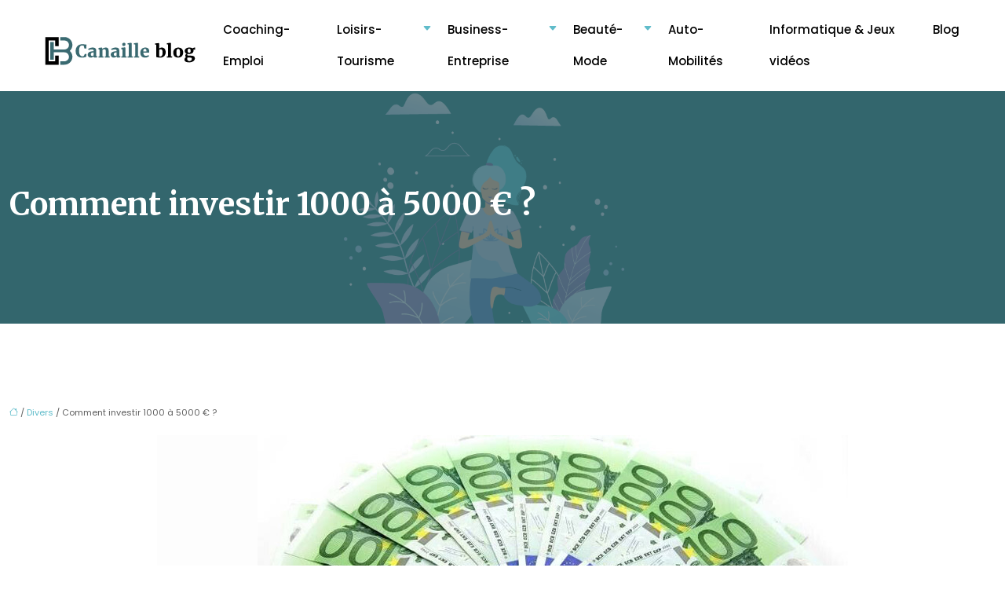

--- FILE ---
content_type: text/html; charset=UTF-8
request_url: https://www.canailleblog.fr/comment-investir-1000-a-5000-eur/
body_size: 12326
content:
<!DOCTYPE html>
<html lang="fr-FR">
<head>
<meta charset="UTF-8" />
<meta name="viewport" content="width=device-width">
<link rel="shortcut icon" href="/wp-content/uploads/2021/06/CB.png" /><script type="application/ld+json">
{
  "@context": "https://schema.org",
  "@type": "Article",
  "mainEntityOfPage": {
    "@type": "WebPage",
    "@id": "https://www.canailleblog.fr/comment-investir-1000-a-5000-eur/"
  },
  "headline": "Investir 1000 € à 5 000 € pour des gains rapides",
  "description": "Avec 1000 € à 5 000 € à investir, vous pouvez les placer dans des opportunités qui vous assurent un gain dans l’immédiat plutôt qu’à long terme.",
  "image": {
    "@type": "ImageObject",
    "url":"https://www.canailleblog.fr/wp-content/uploads/2021/10/investir-1000-euros.jpg",
    "width":880,
    "height": 300 
  },  "author": {
    "@type": "Person",
    "name": "admin",
    "url": "https://www.canailleblog.fr/author/canailleblog"
  },
  "publisher": {
    "@type": "Organization",
    "name": "canailleblog",
    "logo": {
      "@type": "ImageObject",
      "url": "https://www.canailleblog.fr/wp-content/uploads/2021/06/Canaille-blog-2.svg"
    }
  },
  "datePublished": "2021-10-13T12:00:34+00:00",
  "dateModified": "2021-10-13T12:00:34+00:00"
}
</script>
<meta name='robots' content='max-image-preview:large' />
	<style>img:is([sizes="auto" i], [sizes^="auto," i]) { contain-intrinsic-size: 3000px 1500px }</style>
	<title>Investir 1000 € à 5 000 € pour des gains rapides</title><meta name="description" content="Avec 1000 € à 5 000 € à investir, vous pouvez les placer dans des opportunités qui vous assurent un gain dans l’immédiat plutôt qu’à long terme."><link rel='stylesheet' id='wp-block-library-css' href='https://www.canailleblog.fr/wp-includes/css/dist/block-library/style.min.css?ver=9193c262654a4651792063b601265e6f' type='text/css' media='all' />
<style id='global-styles-inline-css' type='text/css'>
:root{--wp--preset--aspect-ratio--square: 1;--wp--preset--aspect-ratio--4-3: 4/3;--wp--preset--aspect-ratio--3-4: 3/4;--wp--preset--aspect-ratio--3-2: 3/2;--wp--preset--aspect-ratio--2-3: 2/3;--wp--preset--aspect-ratio--16-9: 16/9;--wp--preset--aspect-ratio--9-16: 9/16;--wp--preset--color--black: #000000;--wp--preset--color--cyan-bluish-gray: #abb8c3;--wp--preset--color--white: #ffffff;--wp--preset--color--pale-pink: #f78da7;--wp--preset--color--vivid-red: #cf2e2e;--wp--preset--color--luminous-vivid-orange: #ff6900;--wp--preset--color--luminous-vivid-amber: #fcb900;--wp--preset--color--light-green-cyan: #7bdcb5;--wp--preset--color--vivid-green-cyan: #00d084;--wp--preset--color--pale-cyan-blue: #8ed1fc;--wp--preset--color--vivid-cyan-blue: #0693e3;--wp--preset--color--vivid-purple: #9b51e0;--wp--preset--color--base: #f9f9f9;--wp--preset--color--base-2: #ffffff;--wp--preset--color--contrast: #111111;--wp--preset--color--contrast-2: #636363;--wp--preset--color--contrast-3: #A4A4A4;--wp--preset--color--accent: #cfcabe;--wp--preset--color--accent-2: #c2a990;--wp--preset--color--accent-3: #d8613c;--wp--preset--color--accent-4: #b1c5a4;--wp--preset--color--accent-5: #b5bdbc;--wp--preset--gradient--vivid-cyan-blue-to-vivid-purple: linear-gradient(135deg,rgba(6,147,227,1) 0%,rgb(155,81,224) 100%);--wp--preset--gradient--light-green-cyan-to-vivid-green-cyan: linear-gradient(135deg,rgb(122,220,180) 0%,rgb(0,208,130) 100%);--wp--preset--gradient--luminous-vivid-amber-to-luminous-vivid-orange: linear-gradient(135deg,rgba(252,185,0,1) 0%,rgba(255,105,0,1) 100%);--wp--preset--gradient--luminous-vivid-orange-to-vivid-red: linear-gradient(135deg,rgba(255,105,0,1) 0%,rgb(207,46,46) 100%);--wp--preset--gradient--very-light-gray-to-cyan-bluish-gray: linear-gradient(135deg,rgb(238,238,238) 0%,rgb(169,184,195) 100%);--wp--preset--gradient--cool-to-warm-spectrum: linear-gradient(135deg,rgb(74,234,220) 0%,rgb(151,120,209) 20%,rgb(207,42,186) 40%,rgb(238,44,130) 60%,rgb(251,105,98) 80%,rgb(254,248,76) 100%);--wp--preset--gradient--blush-light-purple: linear-gradient(135deg,rgb(255,206,236) 0%,rgb(152,150,240) 100%);--wp--preset--gradient--blush-bordeaux: linear-gradient(135deg,rgb(254,205,165) 0%,rgb(254,45,45) 50%,rgb(107,0,62) 100%);--wp--preset--gradient--luminous-dusk: linear-gradient(135deg,rgb(255,203,112) 0%,rgb(199,81,192) 50%,rgb(65,88,208) 100%);--wp--preset--gradient--pale-ocean: linear-gradient(135deg,rgb(255,245,203) 0%,rgb(182,227,212) 50%,rgb(51,167,181) 100%);--wp--preset--gradient--electric-grass: linear-gradient(135deg,rgb(202,248,128) 0%,rgb(113,206,126) 100%);--wp--preset--gradient--midnight: linear-gradient(135deg,rgb(2,3,129) 0%,rgb(40,116,252) 100%);--wp--preset--gradient--gradient-1: linear-gradient(to bottom, #cfcabe 0%, #F9F9F9 100%);--wp--preset--gradient--gradient-2: linear-gradient(to bottom, #C2A990 0%, #F9F9F9 100%);--wp--preset--gradient--gradient-3: linear-gradient(to bottom, #D8613C 0%, #F9F9F9 100%);--wp--preset--gradient--gradient-4: linear-gradient(to bottom, #B1C5A4 0%, #F9F9F9 100%);--wp--preset--gradient--gradient-5: linear-gradient(to bottom, #B5BDBC 0%, #F9F9F9 100%);--wp--preset--gradient--gradient-6: linear-gradient(to bottom, #A4A4A4 0%, #F9F9F9 100%);--wp--preset--gradient--gradient-7: linear-gradient(to bottom, #cfcabe 50%, #F9F9F9 50%);--wp--preset--gradient--gradient-8: linear-gradient(to bottom, #C2A990 50%, #F9F9F9 50%);--wp--preset--gradient--gradient-9: linear-gradient(to bottom, #D8613C 50%, #F9F9F9 50%);--wp--preset--gradient--gradient-10: linear-gradient(to bottom, #B1C5A4 50%, #F9F9F9 50%);--wp--preset--gradient--gradient-11: linear-gradient(to bottom, #B5BDBC 50%, #F9F9F9 50%);--wp--preset--gradient--gradient-12: linear-gradient(to bottom, #A4A4A4 50%, #F9F9F9 50%);--wp--preset--font-size--small: 13px;--wp--preset--font-size--medium: 20px;--wp--preset--font-size--large: 36px;--wp--preset--font-size--x-large: 42px;--wp--preset--spacing--20: min(1.5rem, 2vw);--wp--preset--spacing--30: min(2.5rem, 3vw);--wp--preset--spacing--40: min(4rem, 5vw);--wp--preset--spacing--50: min(6.5rem, 8vw);--wp--preset--spacing--60: min(10.5rem, 13vw);--wp--preset--spacing--70: 3.38rem;--wp--preset--spacing--80: 5.06rem;--wp--preset--spacing--10: 1rem;--wp--preset--shadow--natural: 6px 6px 9px rgba(0, 0, 0, 0.2);--wp--preset--shadow--deep: 12px 12px 50px rgba(0, 0, 0, 0.4);--wp--preset--shadow--sharp: 6px 6px 0px rgba(0, 0, 0, 0.2);--wp--preset--shadow--outlined: 6px 6px 0px -3px rgba(255, 255, 255, 1), 6px 6px rgba(0, 0, 0, 1);--wp--preset--shadow--crisp: 6px 6px 0px rgba(0, 0, 0, 1);}:root { --wp--style--global--content-size: 1320px;--wp--style--global--wide-size: 1920px; }:where(body) { margin: 0; }.wp-site-blocks { padding-top: var(--wp--style--root--padding-top); padding-bottom: var(--wp--style--root--padding-bottom); }.has-global-padding { padding-right: var(--wp--style--root--padding-right); padding-left: var(--wp--style--root--padding-left); }.has-global-padding > .alignfull { margin-right: calc(var(--wp--style--root--padding-right) * -1); margin-left: calc(var(--wp--style--root--padding-left) * -1); }.has-global-padding :where(:not(.alignfull.is-layout-flow) > .has-global-padding:not(.wp-block-block, .alignfull)) { padding-right: 0; padding-left: 0; }.has-global-padding :where(:not(.alignfull.is-layout-flow) > .has-global-padding:not(.wp-block-block, .alignfull)) > .alignfull { margin-left: 0; margin-right: 0; }.wp-site-blocks > .alignleft { float: left; margin-right: 2em; }.wp-site-blocks > .alignright { float: right; margin-left: 2em; }.wp-site-blocks > .aligncenter { justify-content: center; margin-left: auto; margin-right: auto; }:where(.wp-site-blocks) > * { margin-block-start: 1.2rem; margin-block-end: 0; }:where(.wp-site-blocks) > :first-child { margin-block-start: 0; }:where(.wp-site-blocks) > :last-child { margin-block-end: 0; }:root { --wp--style--block-gap: 1.2rem; }:root :where(.is-layout-flow) > :first-child{margin-block-start: 0;}:root :where(.is-layout-flow) > :last-child{margin-block-end: 0;}:root :where(.is-layout-flow) > *{margin-block-start: 1.2rem;margin-block-end: 0;}:root :where(.is-layout-constrained) > :first-child{margin-block-start: 0;}:root :where(.is-layout-constrained) > :last-child{margin-block-end: 0;}:root :where(.is-layout-constrained) > *{margin-block-start: 1.2rem;margin-block-end: 0;}:root :where(.is-layout-flex){gap: 1.2rem;}:root :where(.is-layout-grid){gap: 1.2rem;}.is-layout-flow > .alignleft{float: left;margin-inline-start: 0;margin-inline-end: 2em;}.is-layout-flow > .alignright{float: right;margin-inline-start: 2em;margin-inline-end: 0;}.is-layout-flow > .aligncenter{margin-left: auto !important;margin-right: auto !important;}.is-layout-constrained > .alignleft{float: left;margin-inline-start: 0;margin-inline-end: 2em;}.is-layout-constrained > .alignright{float: right;margin-inline-start: 2em;margin-inline-end: 0;}.is-layout-constrained > .aligncenter{margin-left: auto !important;margin-right: auto !important;}.is-layout-constrained > :where(:not(.alignleft):not(.alignright):not(.alignfull)){max-width: var(--wp--style--global--content-size);margin-left: auto !important;margin-right: auto !important;}.is-layout-constrained > .alignwide{max-width: var(--wp--style--global--wide-size);}body .is-layout-flex{display: flex;}.is-layout-flex{flex-wrap: wrap;align-items: center;}.is-layout-flex > :is(*, div){margin: 0;}body .is-layout-grid{display: grid;}.is-layout-grid > :is(*, div){margin: 0;}body{--wp--style--root--padding-top: 0px;--wp--style--root--padding-right: var(--wp--preset--spacing--50);--wp--style--root--padding-bottom: 0px;--wp--style--root--padding-left: var(--wp--preset--spacing--50);}a:where(:not(.wp-element-button)){text-decoration: underline;}:root :where(a:where(:not(.wp-element-button)):hover){text-decoration: none;}:root :where(.wp-element-button, .wp-block-button__link){background-color: var(--wp--preset--color--contrast);border-radius: .33rem;border-color: var(--wp--preset--color--contrast);border-width: 0;color: var(--wp--preset--color--base);font-family: inherit;font-size: var(--wp--preset--font-size--small);font-style: normal;font-weight: 500;line-height: inherit;padding-top: 0.6rem;padding-right: 1rem;padding-bottom: 0.6rem;padding-left: 1rem;text-decoration: none;}:root :where(.wp-element-button:hover, .wp-block-button__link:hover){background-color: var(--wp--preset--color--contrast-2);border-color: var(--wp--preset--color--contrast-2);color: var(--wp--preset--color--base);}:root :where(.wp-element-button:focus, .wp-block-button__link:focus){background-color: var(--wp--preset--color--contrast-2);border-color: var(--wp--preset--color--contrast-2);color: var(--wp--preset--color--base);outline-color: var(--wp--preset--color--contrast);outline-offset: 2px;outline-style: dotted;outline-width: 1px;}:root :where(.wp-element-button:active, .wp-block-button__link:active){background-color: var(--wp--preset--color--contrast);color: var(--wp--preset--color--base);}:root :where(.wp-element-caption, .wp-block-audio figcaption, .wp-block-embed figcaption, .wp-block-gallery figcaption, .wp-block-image figcaption, .wp-block-table figcaption, .wp-block-video figcaption){color: var(--wp--preset--color--contrast-2);font-family: var(--wp--preset--font-family--body);font-size: 0.8rem;}.has-black-color{color: var(--wp--preset--color--black) !important;}.has-cyan-bluish-gray-color{color: var(--wp--preset--color--cyan-bluish-gray) !important;}.has-white-color{color: var(--wp--preset--color--white) !important;}.has-pale-pink-color{color: var(--wp--preset--color--pale-pink) !important;}.has-vivid-red-color{color: var(--wp--preset--color--vivid-red) !important;}.has-luminous-vivid-orange-color{color: var(--wp--preset--color--luminous-vivid-orange) !important;}.has-luminous-vivid-amber-color{color: var(--wp--preset--color--luminous-vivid-amber) !important;}.has-light-green-cyan-color{color: var(--wp--preset--color--light-green-cyan) !important;}.has-vivid-green-cyan-color{color: var(--wp--preset--color--vivid-green-cyan) !important;}.has-pale-cyan-blue-color{color: var(--wp--preset--color--pale-cyan-blue) !important;}.has-vivid-cyan-blue-color{color: var(--wp--preset--color--vivid-cyan-blue) !important;}.has-vivid-purple-color{color: var(--wp--preset--color--vivid-purple) !important;}.has-base-color{color: var(--wp--preset--color--base) !important;}.has-base-2-color{color: var(--wp--preset--color--base-2) !important;}.has-contrast-color{color: var(--wp--preset--color--contrast) !important;}.has-contrast-2-color{color: var(--wp--preset--color--contrast-2) !important;}.has-contrast-3-color{color: var(--wp--preset--color--contrast-3) !important;}.has-accent-color{color: var(--wp--preset--color--accent) !important;}.has-accent-2-color{color: var(--wp--preset--color--accent-2) !important;}.has-accent-3-color{color: var(--wp--preset--color--accent-3) !important;}.has-accent-4-color{color: var(--wp--preset--color--accent-4) !important;}.has-accent-5-color{color: var(--wp--preset--color--accent-5) !important;}.has-black-background-color{background-color: var(--wp--preset--color--black) !important;}.has-cyan-bluish-gray-background-color{background-color: var(--wp--preset--color--cyan-bluish-gray) !important;}.has-white-background-color{background-color: var(--wp--preset--color--white) !important;}.has-pale-pink-background-color{background-color: var(--wp--preset--color--pale-pink) !important;}.has-vivid-red-background-color{background-color: var(--wp--preset--color--vivid-red) !important;}.has-luminous-vivid-orange-background-color{background-color: var(--wp--preset--color--luminous-vivid-orange) !important;}.has-luminous-vivid-amber-background-color{background-color: var(--wp--preset--color--luminous-vivid-amber) !important;}.has-light-green-cyan-background-color{background-color: var(--wp--preset--color--light-green-cyan) !important;}.has-vivid-green-cyan-background-color{background-color: var(--wp--preset--color--vivid-green-cyan) !important;}.has-pale-cyan-blue-background-color{background-color: var(--wp--preset--color--pale-cyan-blue) !important;}.has-vivid-cyan-blue-background-color{background-color: var(--wp--preset--color--vivid-cyan-blue) !important;}.has-vivid-purple-background-color{background-color: var(--wp--preset--color--vivid-purple) !important;}.has-base-background-color{background-color: var(--wp--preset--color--base) !important;}.has-base-2-background-color{background-color: var(--wp--preset--color--base-2) !important;}.has-contrast-background-color{background-color: var(--wp--preset--color--contrast) !important;}.has-contrast-2-background-color{background-color: var(--wp--preset--color--contrast-2) !important;}.has-contrast-3-background-color{background-color: var(--wp--preset--color--contrast-3) !important;}.has-accent-background-color{background-color: var(--wp--preset--color--accent) !important;}.has-accent-2-background-color{background-color: var(--wp--preset--color--accent-2) !important;}.has-accent-3-background-color{background-color: var(--wp--preset--color--accent-3) !important;}.has-accent-4-background-color{background-color: var(--wp--preset--color--accent-4) !important;}.has-accent-5-background-color{background-color: var(--wp--preset--color--accent-5) !important;}.has-black-border-color{border-color: var(--wp--preset--color--black) !important;}.has-cyan-bluish-gray-border-color{border-color: var(--wp--preset--color--cyan-bluish-gray) !important;}.has-white-border-color{border-color: var(--wp--preset--color--white) !important;}.has-pale-pink-border-color{border-color: var(--wp--preset--color--pale-pink) !important;}.has-vivid-red-border-color{border-color: var(--wp--preset--color--vivid-red) !important;}.has-luminous-vivid-orange-border-color{border-color: var(--wp--preset--color--luminous-vivid-orange) !important;}.has-luminous-vivid-amber-border-color{border-color: var(--wp--preset--color--luminous-vivid-amber) !important;}.has-light-green-cyan-border-color{border-color: var(--wp--preset--color--light-green-cyan) !important;}.has-vivid-green-cyan-border-color{border-color: var(--wp--preset--color--vivid-green-cyan) !important;}.has-pale-cyan-blue-border-color{border-color: var(--wp--preset--color--pale-cyan-blue) !important;}.has-vivid-cyan-blue-border-color{border-color: var(--wp--preset--color--vivid-cyan-blue) !important;}.has-vivid-purple-border-color{border-color: var(--wp--preset--color--vivid-purple) !important;}.has-base-border-color{border-color: var(--wp--preset--color--base) !important;}.has-base-2-border-color{border-color: var(--wp--preset--color--base-2) !important;}.has-contrast-border-color{border-color: var(--wp--preset--color--contrast) !important;}.has-contrast-2-border-color{border-color: var(--wp--preset--color--contrast-2) !important;}.has-contrast-3-border-color{border-color: var(--wp--preset--color--contrast-3) !important;}.has-accent-border-color{border-color: var(--wp--preset--color--accent) !important;}.has-accent-2-border-color{border-color: var(--wp--preset--color--accent-2) !important;}.has-accent-3-border-color{border-color: var(--wp--preset--color--accent-3) !important;}.has-accent-4-border-color{border-color: var(--wp--preset--color--accent-4) !important;}.has-accent-5-border-color{border-color: var(--wp--preset--color--accent-5) !important;}.has-vivid-cyan-blue-to-vivid-purple-gradient-background{background: var(--wp--preset--gradient--vivid-cyan-blue-to-vivid-purple) !important;}.has-light-green-cyan-to-vivid-green-cyan-gradient-background{background: var(--wp--preset--gradient--light-green-cyan-to-vivid-green-cyan) !important;}.has-luminous-vivid-amber-to-luminous-vivid-orange-gradient-background{background: var(--wp--preset--gradient--luminous-vivid-amber-to-luminous-vivid-orange) !important;}.has-luminous-vivid-orange-to-vivid-red-gradient-background{background: var(--wp--preset--gradient--luminous-vivid-orange-to-vivid-red) !important;}.has-very-light-gray-to-cyan-bluish-gray-gradient-background{background: var(--wp--preset--gradient--very-light-gray-to-cyan-bluish-gray) !important;}.has-cool-to-warm-spectrum-gradient-background{background: var(--wp--preset--gradient--cool-to-warm-spectrum) !important;}.has-blush-light-purple-gradient-background{background: var(--wp--preset--gradient--blush-light-purple) !important;}.has-blush-bordeaux-gradient-background{background: var(--wp--preset--gradient--blush-bordeaux) !important;}.has-luminous-dusk-gradient-background{background: var(--wp--preset--gradient--luminous-dusk) !important;}.has-pale-ocean-gradient-background{background: var(--wp--preset--gradient--pale-ocean) !important;}.has-electric-grass-gradient-background{background: var(--wp--preset--gradient--electric-grass) !important;}.has-midnight-gradient-background{background: var(--wp--preset--gradient--midnight) !important;}.has-gradient-1-gradient-background{background: var(--wp--preset--gradient--gradient-1) !important;}.has-gradient-2-gradient-background{background: var(--wp--preset--gradient--gradient-2) !important;}.has-gradient-3-gradient-background{background: var(--wp--preset--gradient--gradient-3) !important;}.has-gradient-4-gradient-background{background: var(--wp--preset--gradient--gradient-4) !important;}.has-gradient-5-gradient-background{background: var(--wp--preset--gradient--gradient-5) !important;}.has-gradient-6-gradient-background{background: var(--wp--preset--gradient--gradient-6) !important;}.has-gradient-7-gradient-background{background: var(--wp--preset--gradient--gradient-7) !important;}.has-gradient-8-gradient-background{background: var(--wp--preset--gradient--gradient-8) !important;}.has-gradient-9-gradient-background{background: var(--wp--preset--gradient--gradient-9) !important;}.has-gradient-10-gradient-background{background: var(--wp--preset--gradient--gradient-10) !important;}.has-gradient-11-gradient-background{background: var(--wp--preset--gradient--gradient-11) !important;}.has-gradient-12-gradient-background{background: var(--wp--preset--gradient--gradient-12) !important;}.has-small-font-size{font-size: var(--wp--preset--font-size--small) !important;}.has-medium-font-size{font-size: var(--wp--preset--font-size--medium) !important;}.has-large-font-size{font-size: var(--wp--preset--font-size--large) !important;}.has-x-large-font-size{font-size: var(--wp--preset--font-size--x-large) !important;}
:root :where(.wp-block-pullquote){border-radius: var(--wp--preset--spacing--20);font-family: var(--wp--preset--font-family--heading);font-size: var(--wp--preset--font-size--x-large);font-style: italic;font-weight: 400;letter-spacing: 0em;line-height: 1.5;padding-top: var(--wp--preset--spacing--40);padding-bottom: var(--wp--preset--spacing--40);}
:root :where(.wp-block-pullquote cite){font-family: var(--wp--preset--font-family--body);font-size: var(--wp--preset--font-size--medium);font-style: normal;}
:root :where(.wp-block-avatar img){border-radius: 90px;}
:root :where(.wp-block-buttons-is-layout-flow) > :first-child{margin-block-start: 0;}:root :where(.wp-block-buttons-is-layout-flow) > :last-child{margin-block-end: 0;}:root :where(.wp-block-buttons-is-layout-flow) > *{margin-block-start: 0.7rem;margin-block-end: 0;}:root :where(.wp-block-buttons-is-layout-constrained) > :first-child{margin-block-start: 0;}:root :where(.wp-block-buttons-is-layout-constrained) > :last-child{margin-block-end: 0;}:root :where(.wp-block-buttons-is-layout-constrained) > *{margin-block-start: 0.7rem;margin-block-end: 0;}:root :where(.wp-block-buttons-is-layout-flex){gap: 0.7rem;}:root :where(.wp-block-buttons-is-layout-grid){gap: 0.7rem;}
:root :where(.wp-block-calendar table, .wp-block-calendar th){color: var(--wp--preset--color--contrast);}:root :where(.wp-block-calendar.wp-block-calendar table:where(:not(.has-text-color)) th){background-color:var(--wp--preset--color--contrast-2);color:var(--wp--preset--color--base);border-color:var(--wp--preset--color--contrast-2)}:root :where(.wp-block-calendar table:where(:not(.has-text-color)) td){border-color:var(--wp--preset--color--contrast-2)}
:root :where(.wp-block-categories){padding-right: 0px;padding-left: 0px;}:root :where(.wp-block-categories){list-style-type:none;}:root :where(.wp-block-categories li){margin-bottom: 0.5rem;}
:root :where(.wp-block-code){background-color: var(--wp--preset--color--base-2);border-radius: var(--wp--preset--spacing--20);border-color: var(--wp--preset--color--contrast);color: var(--wp--preset--color--contrast-2);font-size: var(--wp--preset--font-size--medium);font-style: normal;font-weight: 400;line-height: 1.6;padding-top: calc(var(--wp--preset--spacing--30) + 0.75rem);padding-right: calc(var(--wp--preset--spacing--30) + 0.75rem);padding-bottom: calc(var(--wp--preset--spacing--30) + 0.75rem);padding-left: calc(var(--wp--preset--spacing--30) + 0.75rem);}
:root :where(.wp-block-comment-author-name){color: var(--wp--preset--color--contrast);font-size: var(--wp--preset--font-size--small);font-style: normal;font-weight: 600;}
:root :where(.wp-block-comment-author-name a:where(:not(.wp-element-button))){text-decoration: none;}
:root :where(.wp-block-comment-author-name a:where(:not(.wp-element-button)):hover){text-decoration: none;}
:root :where(.wp-block-comment-content){font-size: var(--wp--preset--font-size--small);margin-top: var(--wp--preset--spacing--20);margin-bottom: var(--wp--preset--spacing--20);}
:root :where(.wp-block-comment-date){color: var(--wp--preset--color--contrast-2);font-size: var(--wp--preset--font-size--small);margin-top: 0px;margin-bottom: 0px;}
:root :where(.wp-block-comment-date a:where(:not(.wp-element-button))){color: var(--wp--preset--color--contrast-2);text-decoration: none;}
:root :where(.wp-block-comment-date a:where(:not(.wp-element-button)):hover){text-decoration: none;}
:root :where(.wp-block-comment-edit-link){font-size: var(--wp--preset--font-size--small);}
:root :where(.wp-block-comment-edit-link a:where(:not(.wp-element-button))){color: var(--wp--preset--color--contrast-2);text-decoration: none;}
:root :where(.wp-block-comment-edit-link a:where(:not(.wp-element-button)):hover){text-decoration: none;}
:root :where(.wp-block-comment-reply-link){font-size: var(--wp--preset--font-size--small);}
:root :where(.wp-block-comment-reply-link a:where(:not(.wp-element-button))){color: var(--wp--preset--color--contrast-2);text-decoration: none;}
:root :where(.wp-block-comment-reply-link a:where(:not(.wp-element-button)):hover){text-decoration: none;}
:root :where(.wp-block-post-comments-form textarea, .wp-block-post-comments-form input){border-radius:.33rem}
:root :where(.wp-block-comments-pagination){font-size: var(--wp--preset--font-size--small);}
:root :where(.wp-block-comments-pagination-next){font-size: var(--wp--preset--font-size--small);}
:root :where(.wp-block-comments-pagination-numbers){font-size: var(--wp--preset--font-size--small);}
:root :where(.wp-block-comments-pagination-previous){font-size: var(--wp--preset--font-size--small);}
:root :where(.wp-block-footnotes){font-size: var(--wp--preset--font-size--small);}
:root :where(.wp-block-gallery){margin-bottom: var(--wp--preset--spacing--50);}
:root :where(.wp-block-list){padding-left: var(--wp--preset--spacing--10);}
:root :where(.wp-block-loginout input){border-radius:.33rem;padding:calc(0.667em + 2px);border:1px solid #949494;}
:root :where(.wp-block-navigation){font-weight: 500;}
:root :where(.wp-block-navigation a:where(:not(.wp-element-button))){text-decoration: none;}
:root :where(.wp-block-navigation a:where(:not(.wp-element-button)):hover){text-decoration: none;}
:root :where(.wp-block-post-author){font-size: var(--wp--preset--font-size--small);}
:root :where(.wp-block-post-author-name){font-size: var(--wp--preset--font-size--small);}
:root :where(.wp-block-post-author-name a:where(:not(.wp-element-button))){text-decoration: none;}
:root :where(.wp-block-post-author-name a:where(:not(.wp-element-button)):hover){text-decoration: none;}
:root :where(.wp-block-post-date){color: var(--wp--preset--color--contrast-2);font-size: var(--wp--preset--font-size--small);}
:root :where(.wp-block-post-date a:where(:not(.wp-element-button))){color: var(--wp--preset--color--contrast-2);text-decoration: none;}
:root :where(.wp-block-post-date a:where(:not(.wp-element-button)):hover){text-decoration: none;}
:root :where(.wp-block-post-excerpt){line-height: 1.6;}
:root :where(.wp-block-post-featured-image img, .wp-block-post-featured-image .block-editor-media-placeholder, .wp-block-post-featured-image .wp-block-post-featured-image__overlay){border-radius: var(--wp--preset--spacing--20);}
:root :where(.wp-block-post-terms){font-size: var(--wp--preset--font-size--small);}:root :where(.wp-block-post-terms .wp-block-post-terms__prefix){color: var(--wp--preset--color--contrast-2);}
:root :where(.wp-block-post-terms a:where(:not(.wp-element-button))){text-decoration: none;}
:root :where(.wp-block-post-terms a:where(:not(.wp-element-button)):hover){text-decoration: none;}
:root :where(.wp-block-post-title a:where(:not(.wp-element-button))){text-decoration: none;}
:root :where(.wp-block-post-title a:where(:not(.wp-element-button)):hover){text-decoration: none;}
:root :where(.wp-block-query-title span){font-style: italic;}
:root :where(.wp-block-query-no-results){padding-top: var(--wp--preset--spacing--30);}
:root :where(.wp-block-quote){background-color: var(--wp--preset--color--base-2);border-radius: var(--wp--preset--spacing--20);font-family: var(--wp--preset--font-family--heading);font-size: var(--wp--preset--font-size--large);font-style: italic;line-height: 1.3;padding-top: calc(var(--wp--preset--spacing--30) + 0.75rem);padding-right: calc(var(--wp--preset--spacing--30) + 0.75rem);padding-bottom: calc(var(--wp--preset--spacing--30) + 0.75rem);padding-left: calc(var(--wp--preset--spacing--30) + 0.75rem);}:root :where(.wp-block-quote :where(p)){margin-block-start:0;margin-block-end:calc(var(--wp--preset--spacing--10) + 0.5rem);}:root :where(.wp-block-quote :where(:last-child)){margin-block-end:0;}:root :where(.wp-block-quote.has-text-align-right.is-style-plain, .rtl .is-style-plain.wp-block-quote:not(.has-text-align-center):not(.has-text-align-left)){border-width: 0 2px 0 0;padding-left:calc(var(--wp--preset--spacing--20) + 0.5rem);padding-right:calc(var(--wp--preset--spacing--20) + 0.5rem);}:root :where(.wp-block-quote.has-text-align-left.is-style-plain, body:not(.rtl) .is-style-plain.wp-block-quote:not(.has-text-align-center):not(.has-text-align-right)){border-width: 0 0 0 2px;padding-left:calc(var(--wp--preset--spacing--20) + 0.5rem);padding-right:calc(var(--wp--preset--spacing--20) + 0.5rem)}
:root :where(.wp-block-quote cite){font-family: var(--wp--preset--font-family--body);font-size: var(--wp--preset--font-size--small);font-style: normal;}
:root :where(.wp-block-search .wp-block-search__label, .wp-block-search .wp-block-search__input, .wp-block-search .wp-block-search__button){font-size: var(--wp--preset--font-size--small);}:root :where(.wp-block-search .wp-block-search__input){border-radius:.33rem}
:root :where(.wp-block-search .wp-element-button,.wp-block-search  .wp-block-button__link){border-radius: .33rem;}
:root :where(.wp-block-separator){border-color: currentColor;border-width: 0 0 1px 0;border-style: solid;color: var(--wp--preset--color--contrast);}:root :where(.wp-block-separator){}:root :where(.wp-block-separator:not(.is-style-wide):not(.is-style-dots):not(.alignwide):not(.alignfull)){width: var(--wp--preset--spacing--60)}
:root :where(.wp-block-site-tagline){color: var(--wp--preset--color--contrast-2);font-size: var(--wp--preset--font-size--small);}
:root :where(.wp-block-site-title){font-family: var(--wp--preset--font-family--body);font-size: 1.2rem;font-style: normal;font-weight: 600;}
:root :where(.wp-block-site-title a:where(:not(.wp-element-button))){text-decoration: none;}
:root :where(.wp-block-site-title a:where(:not(.wp-element-button)):hover){text-decoration: none;}
</style>
<link rel='stylesheet' id='default-css' href='https://www.canailleblog.fr/wp-content/themes/factory-templates-4/style.css?ver=9193c262654a4651792063b601265e6f' type='text/css' media='all' />
<link rel='stylesheet' id='bootstrap5-css' href='https://www.canailleblog.fr/wp-content/themes/factory-templates-4/css/bootstrap.min.css?ver=9193c262654a4651792063b601265e6f' type='text/css' media='all' />
<link rel='stylesheet' id='bootstrap-icon-css' href='https://www.canailleblog.fr/wp-content/themes/factory-templates-4/css/bootstrap-icons.css?ver=9193c262654a4651792063b601265e6f' type='text/css' media='all' />
<link rel='stylesheet' id='global-css' href='https://www.canailleblog.fr/wp-content/themes/factory-templates-4/css/global.css?ver=9193c262654a4651792063b601265e6f' type='text/css' media='all' />
<link rel='stylesheet' id='custom-post-css' href='https://www.canailleblog.fr/wp-content/themes/factory-templates-4/css/custom-post.css?ver=9193c262654a4651792063b601265e6f' type='text/css' media='all' />
<script type="text/javascript" src="https://code.jquery.com/jquery-3.2.1.min.js?ver=9193c262654a4651792063b601265e6f" id="jquery3.2.1-js"></script>
<script type="text/javascript" src="https://www.canailleblog.fr/wp-content/themes/factory-templates-4/js/fn.js?ver=9193c262654a4651792063b601265e6f" id="default_script-js"></script>
<link rel="https://api.w.org/" href="https://www.canailleblog.fr/wp-json/" /><link rel="alternate" title="JSON" type="application/json" href="https://www.canailleblog.fr/wp-json/wp/v2/posts/1673" /><link rel="EditURI" type="application/rsd+xml" title="RSD" href="https://www.canailleblog.fr/xmlrpc.php?rsd" />
<link rel="canonical" href="https://www.canailleblog.fr/comment-investir-1000-a-5000-eur/" />
<link rel='shortlink' href='https://www.canailleblog.fr/?p=1673' />
<link rel="alternate" title="oEmbed (JSON)" type="application/json+oembed" href="https://www.canailleblog.fr/wp-json/oembed/1.0/embed?url=https%3A%2F%2Fwww.canailleblog.fr%2Fcomment-investir-1000-a-5000-eur%2F" />
<link rel="alternate" title="oEmbed (XML)" type="text/xml+oembed" href="https://www.canailleblog.fr/wp-json/oembed/1.0/embed?url=https%3A%2F%2Fwww.canailleblog.fr%2Fcomment-investir-1000-a-5000-eur%2F&#038;format=xml" />
 
<meta name="google-site-verification" content="LHOCnCuP3zL4_gHIERaDoO3epYYygNNZUrYTOhwOd84" />
<!-- Global site tag (gtag.js) - Google Analytics -->
<script async src="https://www.googletagmanager.com/gtag/js?id=UA-77544028-18"></script>
<script>
  window.dataLayer = window.dataLayer || [];
  function gtag(){dataLayer.push(arguments);}
  gtag('js', new Date());

  gtag('config', 'UA-77544028-18');
</script>

<link href="https://fonts.googleapis.com/css2?family=Merriweather:wght@300;400;700;900&display=swap" rel="stylesheet">
<link href="https://fonts.googleapis.com/css2?family=Poppins:wght@300;400;500;600;700;800;900&display=swap" rel="stylesheet"> 
<style type="text/css">
.default_color_background,.menu-bars{background-color : #60bcca }.default_color_text,a,h1 span,h2 span,h3 span,h4 span,h5 span,h6 span{color :#60bcca }.navigation li a,.navigation li.disabled,.navigation li.active a,.owl-dots .owl-dot.active span,.owl-dots .owl-dot:hover span{background-color: #60bcca;}
.block-spc{border-color:#60bcca}
.page-content a{color : #60bcca }.page-content a:hover{color : #396a71 }.col-menu,.main-navigation{background-color:#fff;}.main-navigation nav li{padding:0 10px;}.main-navigation.scrolled{background-color:#fff;}.main-navigation  .logo-sticky{height: 40px;}nav li a{font-size:15px;}nav li a{line-height:40px;}nav li a{color:#000!important;}nav li:hover > a,.current-menu-item > a{color:#396a71!important;}.archive h1{color:#fff!important;}.category .subheader,.single .subheader{padding:120px 0 }.archive h1{text-align:left!important;} .archive h1{font-size:40px}  .archive h2{font-size:25px} .archive h2 a{color:#1c1c1c!important;}.archive .readmore{background-color:#396a71;}.archive .readmore{color:#fff;}.archive .readmore:hover{background-color:#60bcca;}.archive .readmore:hover{color:#fff;}.archive .readmore{padding:8px 20px;}.archive .readmore{border-width: 0px}.single h1{color:#ffffff!important;}.single .the-post h2{color:#000!important;}.single .the-post h3{color:#000!important;}.single .the-post h4{color:#000!important;}.single .the-post h5{color:#000!important;}.single .the-post h6{color:#000!important;} .single .post-content a{color:#60bcca} .single .post-content a:hover{color:#396a71}.single h1{text-align:left!important;}.single h1{font-size: 40px}.single h2{font-size: 25px}.single h3{font-size: 21px}.single h4{font-size: 18px}.single h5{font-size: 16px}.single h6{font-size: 15px}footer{background-position:top } #back_to_top{background-color:#396a71;}#back_to_top i, #back_to_top svg{color:#fff;} footer{padding:100px 0 0} #back_to_top {padding:6px 12px;}</style>
<style>:root {
    --color-primary: #60bcca;
    --color-primary-light: #7cf4ff;
    --color-primary-dark: #43838d;
    --color-primary-hover: #56a9b5;
    --color-primary-muted: #99ffff;
            --color-background: #fff;
    --color-text: #000000;
} </style>
<style id="custom-st" type="text/css">
body{font-family:"Poppins",sans-serif;font-size:15px;font-weight:400;color:#5e5e5e;line-height:26px;}h1,h2,h3,h4,h5,h6 {font-family:Merriweather,serif;font-weight:700}.navbar-toggler{border:none}nav li a{font-style:normal;font-weight:500;}.sub-menu li a{line-height:30px;}.main-navigation .menu-item-has-children::after{top:15px;right:0;color:#60bcca;}.bordureP{border-radius:7px;font-weight:500;display:inline-block;}.effetimg{margin-top:-30px!important;position:relative;z-index:1;}.ColBG{border-radius:7px;border:1px solid rgba(0,0,0,.1);}.espL{position:relative;padding-left:50px;}.espL:before{position:absolute;left:0;top:12px;content:'';width:30px;height:2px;background:#396a71;}.list-items{list-style-type:none;margin:0;padding:0;}.fa-check-circle{color:#396a71;font-size:24px;margin-right:10px;}.list-items li{padding-bottom:15px;}.bi-check-circle-fill::before{color:#396a71;font-size:20px;margin-right:10px;}.bloc2{background-image:url(/wp-content/uploads/2021/02/bg_elem_h01.jpg);background-position:center center;background-size:cover;}.blocVert{box-shadow:0px 20px 40px 0px rgb(57 106 113 / 24%);}.effetimg:hover,.blocVert:hover{animation:spinning 2s infinite;transition:all .4s cubic-bezier(.03,.098,.52,.99);}@keyframes spinning{0% {transform:perspective(300px) rotateX(-3deg) rotateY(3deg) scale3d(1,1,1);}30% {transform:perspective(300px) rotateX(-3deg) rotateY(-3deg) scale3d(1,1,1);}60% {transform:perspective(300px) rotateX(3deg) rotateY(3deg) scale3d(1,1,1);}100% {transform:perspective(300px) rotateX(3deg) rotateY(-3deg) scale3d(1,1,1);}}.spp::before{width:47px;height:90px;background-repeat:no-repeat;content:"";position:absolute;top:50%;-webkit-transform:translateY(-50%);transform:translateY(-50%);background-image:url(/wp-content/uploads/2021/02/victory_el_01.png);right:96%;}.spp::after{width:47px;height:90px;background-repeat:no-repeat;content:"";position:absolute;top:50%;-webkit-transform:translateY(-50%);transform:translateY(-50%);background-image:url(/wp-content/uploads/2021/02/victory_el_02.png);left:96%;}.bloc3{margin-top:-100px;}.bloc4{position:relative;z-index:1;}.bloc4:before{position:absolute;left:0;top:0;content:'';width:100%;height:100%;background:url(/wp-content/uploads/2021/02/bg_block_el.png);z-index:-1;}.accordiontext-title{color:#fff;text-align:center;line-height:1.4;font-size:22px !important;font-weight:700;font-family:"Merriweather",Sans-serif;margin-bottom:30px;}.accordiontext-content{color:#fff;font-size:18px;text-align:center !important;line-height:1.8;}.astroon-post__wrap{-webkit-transition:.3s;transition:.3s;-webkit-transform:translateZ(-1000px);transform:translateZ(-1000px);overflow:hidden;box-shadow:0 10px 40px rgb(0 0 0 / 7%);border-radius:10px;}.astroon-post__wrap:hover{-webkit-transform:translateY(-10px);transform:translateY(-10px);}footer{color:#FFFFFF75;}#back_to_top svg {width:20px;}#inactive,.to-top {box-shadow:none;z-index:3;}.widget_footer img{margin-bottom:20px;}footer .footer-widget{line-height:30px;padding-bottom:20px;font-weight:700;color:#fff;font-family:"Merriweather",Sans-serif;font-size:18px!important;margin-bottom:20px!important;border-bottom:none!important;}footer ul{list-style:none;margin:0;padding:0;}footer ul li{left:0;-webkit-transition:0.5s all ease;transition:0.5s all ease;position:relative;margin-bottom:10px;}footer ul li:hover{left:7px;}footer .copyright{padding:25px 0;border-top:1px solid #FFFFFF15;margin-top:70px;text-align:center;}.bi-chevron-right::before{font-weight:bold !important;font-size:12px;}#back_to_top{border-radius:10px;}.archive h1,.single h1{font-weight:600;}.archive h2 {margin-bottom:0.5em;}.archive h2,.single .the-post h2,.single .the-post h3{font-weight:600;}.archive .post {padding:30px;box-shadow:0px 0px 20px 0px rgb(0 0 0 / 10%);border-radius:10px;}.archive .readmore{font-size:13px;line-height:24px;font-weight:600;text-transform:uppercase;border-radius:10px;box-shadow:0 10px 40px #396a714d;}.widget_sidebar{margin-bottom:50px;background:#fff;-webkit-box-shadow:0 15px 76px 0 rgba(0,0,0,.1);box-shadow:0 15px 76px 0 rgba(0,0,0,.1);box-sizing:border-box;text-align:center;padding:25px 20px 20px;}.widget_sidebar .sidebar-widget{color:#000;text-align:left;padding-bottom:0.7em;font-weight:600;border-bottom:none;font-size:18px;line-height:28px;}.single .sidebar-ma{text-align:left;}.single .all-post-content{margin-bottom:50px;}@media screen and (max-width:960px){footer{padding:60px 0 0 !important;}footer .copyright {margin-top:60px !important;}.bloc4,.bloc6,.bloc7{padding:30px 20px !important;}.iconttt{padding-top:0!important;padding-right:0!important;padding-bottom:0!important;padding-left:0!important;}.spp::before,.spp::after{display:none;}.ttxt{padding-top:0!important;}.espspec{height:10px!important;}.reduit-esp{padding-top:30px!important;padding-bottom:30px!important;}.parag{padding-left:0!important;padding-right:0!important;}.widget_footer{margin-top:20px;}.bloc1 {background:#000;}main-navigation .menu-item-has-children::after{top:16px;}h1{font-size:30px!important;}h2{font-size:20px!important;}.category .subheader,.single .subheader {padding:70px 0px;}footer .copyright{padding:25px 50px}footer .copyright{margin-top:60px!important;}footer{padding:60px 20px 0px!important;}}</style>
</head> 

<body class="wp-singular post-template-default single single-post postid-1673 single-format-standard wp-theme-factory-templates-4 catid-3" style="">

<div class="main-navigation  container-fluid is_sticky ">
<nav class="navbar navbar-expand-lg px-5 container-fluid">

<a id="logo" href="https://www.canailleblog.fr">
<img class="logo-main" src="/wp-content/uploads/2021/06/Canaille-blog-2.svg"   alt="logo">
<img class="logo-sticky" src="/wp-content/uploads/2021/06/Canaille-blog-2.svg" width="auto" height="40px" alt="logo"></a>

    <button class="navbar-toggler" type="button" data-bs-toggle="collapse" data-bs-target="#navbarSupportedContent" aria-controls="navbarSupportedContent" aria-expanded="false" aria-label="Toggle navigation">
      <span class="navbar-toggler-icon"><i class="bi bi-list"></i></span>
    </button>

    <div class="collapse navbar-collapse" id="navbarSupportedContent">

<ul id="main-menu" class="classic-menu navbar-nav ms-auto mb-2 mb-lg-0"><li id="menu-item-9" class="menu-item menu-item-type-taxonomy menu-item-object-category"><a href="https://www.canailleblog.fr/coaching-emploi/">Coaching-Emploi</a></li>
<li id="menu-item-13" class="menu-item menu-item-type-taxonomy menu-item-object-category menu-item-has-children"><a href="https://www.canailleblog.fr/loisirs-tourisme/">Loisirs-Tourisme</a>
<ul class="sub-menu">
	<li id="menu-item-1258" class="menu-item menu-item-type-taxonomy menu-item-object-category"><a href="https://www.canailleblog.fr/bons-plans-shopping/">Bons plans-Shopping</a></li>
</ul>
</li>
<li id="menu-item-7" class="menu-item menu-item-type-taxonomy menu-item-object-category menu-item-has-children"><a href="https://www.canailleblog.fr/business-entreprise/">Business-Entreprise</a>
<ul class="sub-menu">
	<li id="menu-item-11" class="menu-item menu-item-type-taxonomy menu-item-object-category"><a href="https://www.canailleblog.fr/immobilier-habitat/">Immo-Habitat</a></li>
</ul>
</li>
<li id="menu-item-8" class="menu-item menu-item-type-taxonomy menu-item-object-category menu-item-has-children"><a href="https://www.canailleblog.fr/beaute-mode/">Beauté-Mode</a>
<ul class="sub-menu">
	<li id="menu-item-12" class="menu-item menu-item-type-taxonomy menu-item-object-category"><a href="https://www.canailleblog.fr/sante-bien-etre/">Santé-Bien-être</a></li>
</ul>
</li>
<li id="menu-item-14" class="menu-item menu-item-type-taxonomy menu-item-object-category"><a href="https://www.canailleblog.fr/automobile-mobilites/">Auto-Mobilités</a></li>
<li id="menu-item-1952" class="menu-item menu-item-type-taxonomy menu-item-object-category"><a href="https://www.canailleblog.fr/informatique-jeux-videos/">Informatique &amp; Jeux vidéos</a></li>
<li id="menu-item-10" class="menu-item menu-item-type-taxonomy menu-item-object-category current-post-ancestor current-menu-parent current-post-parent"><a href="https://www.canailleblog.fr/divers/">Blog</a></li>
</ul>
</div>
</nav>
</div><!--menu-->
<div style="background-color:canailleblog" class="body-content     add-top">
  

<div class="container-fluid subheader" style=" background-image:url(/wp-content/uploads/2021/06/le-yoga-contre-le-strsse.png);background-position:top ; background-color:;">
<div id="mask" style=""></div>	
<div class="container-xxl"><h1 class="title">Comment investir 1000 à 5000 € ?</h1></div></div>	



<div class="post-content container-xxl"> 


<div class="row">
<div class="  col-xxl-9  col-md-12">	



<div class="all-post-content">

<div style="font-size: 11px" class="breadcrumb"><a href="/"><i class="bi bi-house"></i></a>&nbsp;/&nbsp;<a href="https://www.canailleblog.fr/divers/">Divers</a>&nbsp;/&nbsp;Comment investir 1000 à 5000 € ?</div>
 <div class="text-center mb-4"><img class="img-fluid" alt="investir 1000 euros" src="https://www.canailleblog.fr/wp-content/uploads/2021/10/investir-1000-euros.jpg" /></div><div class="the-post">






<div style="text-align:justify">
<p>Travailler dur toute sa vie devrait rapporter d’énormes dividendes à l’avenir. Le simple fait de gagner de l’argent ne garantit pas une vie détendue après la retraite. Il est important de faire des investissements intelligents qui vous apporteront des rendements importants. Malheureusement, la plupart des gens aujourd’hui ne savent pas comment créer un portefeuille d’investissement. Il est peu probable qu’une aubaine de 1000 à 5000 euros change votre vie. Mais elle changera probablement votre façon d’investir ou vous donnera un point de départ pour commencer à investir, si vous n’en êtes pas encore là. Quelle est la meilleure façon d’<strong>investir 1000 euros </strong>à 5 000 euros?</p>
<h2>Commencez par créer un portefeuille d’investissement !</h2>
<p>Le portefeuille d’investissement est l’ensemble des possibilités et des méthodes d’investissement sélectionnées qui sont acceptables pour un investisseur individuel. Le portefeuille de l’investisseur doit être géré en permanence afin de garantir que celui ci puisse tirer le meilleur parti de ses investissements. Il est essentiel de connaître les bases de la gestion d’un portefeuille d’investissement pour savoir comment construire un portefeuille d’actions.</p>
<p>La création d’un portefeuille d’investissement implique l’analyse de différentes opportunités d’investissement. Elle implique également de sélectionner une combinaison des investissements les plus appropriés qui aident l’investisseur à atteindre ses objectifs d’investissement. En outre, elle permet d’examiner et d’évaluer le portefeuille d’investissement à intervalles fréquents. Elle permet également d’apporter les changements nécessaires pour l’améliorer au fil du temps grâce à de nouvelles opportunités. Par exemple, <a href="https://finance-heros.fr/comment-investir-1000-5000-euros/">placer 1000 €</a> aujourd’hui dans des caves à vin peut être évalué dans le temps avec la fluctuation du marché.</p>
<h2>Les meilleurs façons d’investir 1 000 € !</h2>
<p>Un millier d’euros peut sembler peu dans le grand schéma des choses, mais il s’agit de vos économies durement gagnées. Si vous souhaitez <strong>investir 1 000 €,</strong> il existe de nombreuses façons de les faire fructifier. C’est formidable d’avoir autant de choix, mais décider de la voie à suivre peut être accablant. <strong>Placer 1 000€</strong> pour ouvrir ou alimenter un compte d’épargne. Les meilleurs taux d’intérêt annuels étant inférieurs à 1 %, placer de l’argent sur un compte d’épargne ou sur le marché monétaire peut sembler ne pas être un investissement du tout.</p>
<p>Pourtant, des millions de ménages ne disposent pas de fonds suffisants pour faire face aux urgences. Si vous êtes dans ce cas, c’est un bon point de départ. Vous pouvez également <strong>investir 1 000 €</strong> en ouvrant un compte de courtage imposable. Il s’agit d’une autre excellente option d’investissement. Cependant, le potentiel de gain est plus élevé qu’avec un compte d’épargne. Considérez-le comme un compte d’épargne, car tous les revenus et intérêts perçus seront imposables chaque année. Toutefois, le potentiel de hausse est plus important qu’avec un compte d’épargne. Même si cela ne semble pas être une fortune, ne sous-estimez pas le pouvoir de 1 000 €. Même un petit investissement initial peut aider à jeter les bases d’un voyage long et profitable vers la flexibilité financière. Faites travailler cet argent et augmentez-le aussi souvent que possible en gardant à l’esprit vos objectifs à long terme.</p>
<h2>Investissez 5 000 € dans l’immobilier !</h2>
<p>Cela peut surprendre de nombreuses personnes. Mais avec 5 000 euros, un investissement dans l’immobilier est possible en tant que placement de capital. L’idée est par exemple d’acheter un appartement dans un endroit qui assure une bonne rentabilité et de couvrir le prix d’achat avec un prêt bancaire. Les 5 000 euros serviront à couvrir les frais d’achat. Avec les revenus locatifs mensuels, le prêt bancaire est remboursé petit à petit et les intérêts sont payés. Dès le premier jour, le locataire veille à ce que le propriétaire se constitue un patrimoine.</p>
<p>En règle générale, avec les taux d’intérêt très bas d’aujourd’hui, il est possible de compenser les revenus locatifs avec le remboursement du prêt bancaire et le paiement des intérêts. Vous accumulerez du patrimoine mois après mois sans même tenir compte de l’augmentation de la valeur du bien. Plus tard, lorsque le prêt sera remboursé, vous disposerez d’un flux de trésorerie mensuel intéressant égal aux revenus locatifs. Probablement l’un des meilleurs investissements du moment si vous disposez de 5 000 euros de fonds propres. Les actions et les fonds peuvent être des formes d’investissement appropriées. Toutefois, il peut être plus judicieux de mettre en place un plan d’épargne et de ne pas faire un investissement ponctuel. De cette façon, vous pouvez éviter d’acheter à un point d’entrée coûteux. Un bien immobilier combiné à un plan d’épargne en actions est peut-être une meilleure façon d’<strong>investir avec 5 000 €</strong>.</p>
</div>

</div>





<div class="row nav-post-cat"><div class="col-6"><a href="https://www.canailleblog.fr/est-ce-qu-on-peut-suivre-des-cours-d-improvisation-theatrale-a-paris-sans-aucune-experience-en-theatre/"><i class="bi bi-arrow-left"></i>Est-ce qu&rsquo;on peut suivre des cours d&rsquo;improvisation théâtrale à paris sans aucune expérience en théâtre ?</a></div><div class="col-6"><a href="https://www.canailleblog.fr/faut-il-choisir-un-prof-certifie-ou-un-etudiant-d-hec-pour-aider-en-francais/"><i class="bi bi-arrow-left"></i>Faut-il choisir un prof certifié ou un étudiant d&rsquo;HEC pour aider en français ?</a></div></div>

</div>

</div>	


<div class="col-xxl-3 col-md-12">
<div class="sidebar">
<div class="widget-area">



<div class='widget_sidebar'><div class='sidebar-widget'>Nos derniers articles </div><div class='textwidget sidebar-ma'><div class="row mb-2"><div class="col-12"><a href="https://www.canailleblog.fr/qu-est-ce-qui-influence-le-prix-d-une-maison-sur-la-costa-brava/">Qu&rsquo;est-ce qui influence le prix d&rsquo;une maison sur la Costa Brava ?</a></div></div><div class="row mb-2"><div class="col-12"><a href="https://www.canailleblog.fr/quel-materiel-de-manutention-choisir-pour-un-petit-entrepot/">Quel matériel de manutention choisir pour un petit entrepôt ?</a></div></div><div class="row mb-2"><div class="col-12"><a href="https://www.canailleblog.fr/comment-choisir-un-accessoire-masculin-fonctionnel-et-elegant-pour-le-quotidien-guide-pratique-pour-allier-style-et-utilite/">Comment choisir un accessoire masculin fonctionnel et élégant pour le quotidien : guide pratique pour allier style et utilité</a></div></div><div class="row mb-2"><div class="col-12"><a href="https://www.canailleblog.fr/qu-est-ce-qu-un-compte-jeune-actif-et-a-qui-s-adresse-t-il/">Qu&rsquo;est-ce qu&rsquo;un compte jeune actif et à qui s&rsquo;adresse-t-il ?</a></div></div><div class="row mb-2"><div class="col-12"><a href="https://www.canailleblog.fr/acheter-une-voiture-en-panne-pour-la-retaper-bon-plan-ou-fausse-economie/">Acheter une voiture en panne pour la retaper : bon plan ou fausse économie ?</a></div></div></div></div></div><div class='widget_sidebar'><div class='sidebar-widget'>Articles similaires</div><div class='textwidget sidebar-ma'><div class="row mb-2"><div class="col-12"><a href="https://www.canailleblog.fr/comment-negocier-efficacement-le-prix-d-achat-d-une-maison-a-beziers/">Comment négocier efficacement le prix d&rsquo;achat d&rsquo;une maison à Béziers ?</a></div></div><div class="row mb-2"><div class="col-12"><a href="https://www.canailleblog.fr/cigarette-electronique-blu-2-0-et-blu-bar-kit-avis-sur-des-modeles-penses-pour-la-simplicite-d-usage/">Cigarette électronique blu 2.0 et blu bar kit : avis sur des modèles pensés pour la simplicité d&rsquo;usage</a></div></div><div class="row mb-2"><div class="col-12"><a href="https://www.canailleblog.fr/comment-savoir-si-un-e-liquide-est-compatible-avec-ma-cigarette-electronique/">Comment savoir si un e-liquide est compatible avec ma cigarette électronique ?</a></div></div><div class="row mb-2"><div class="col-12"><a href="https://www.canailleblog.fr/quelles-fournitures-de-bureau-sont-indispensables-pour-equiper-un-espace-de-coworking/">Quelles fournitures de bureau sont indispensables pour équiper un espace de coworking ?</a></div></div></div></div>
<style>
	.nav-post-cat .col-6 i{
		display: inline-block;
		position: absolute;
	}
	.nav-post-cat .col-6 a{
		position: relative;
	}
	.nav-post-cat .col-6:nth-child(1) a{
		padding-left: 18px;
		float: left;
	}
	.nav-post-cat .col-6:nth-child(1) i{
		left: 0;
	}
	.nav-post-cat .col-6:nth-child(2) a{
		padding-right: 18px;
		float: right;
	}
	.nav-post-cat .col-6:nth-child(2) i{
		transform: rotate(180deg);
		right: 0;
	}
	.nav-post-cat .col-6:nth-child(2){
		text-align: right;
	}
</style>



</div>
</div>
</div> </div>








</div>

</div><!--body-content-->

<footer class="container-fluid" style="background-color:#343639; background-image:url(http://www.canailleblog.fr/wp-content/uploads/2021/02/home_01_footer_bg.jpg); ">
<div class="container-xxl">	
<div class="widgets">
<div class="row">
<div class="col-xxl-3 col-md-12">
<div class="widget_text widget_footer"><div class="footer-widget">Informatique</div><div class="textwidget custom-html-widget"><ul class="footer-classic-list">
<li>Ordinateur</li>
<li>Console de jeux</li>
<li>Applications en ligne</li>
<li>Virtual Reality</li>
<li>PC portable</li>
</ul></div></div></div>
<div class="col-xxl-3 col-md-12">
<div class="widget_text widget_footer"><div class="footer-widget">Quotidien</div><div class="textwidget custom-html-widget"><ul class="footer-classic-list">
<li>Recettes de cuisine</li>
<li>Nutrition</li>
<li>Régime</li>
<li>Produits bio</li>
<li>Epicerie fine</li>
</ul></div></div></div>
<div class="col-xxl-3 col-md-12">
<div class="widget_text widget_footer"><div class="footer-widget">Business</div><div class="textwidget custom-html-widget"><ul class="footer-classic-list">
<li>Création d’entreprise</li>
<li>Logiciel de gestion</li>
<li>Ressources humaines</li>
<li>Coaching</li>
<li>Team-building</li>
</ul></div></div></div>
<div class="col-xxl-3 col-md-12">
<div class="widget_text widget_footer"><div class="footer-widget">Beauté</div><div class="textwidget custom-html-widget"><ul class="footer-classic-list">
<li>Cosmétiques</li>
<li>Mode</li>
<li>Shopping</li>
<li>Cadeaux</li>
<li>Chirurgie esthétique</li>
</ul></div></div></div>
</div>
</div></div>
<div class="copyright container-fluid">
Le quotidien tel que vous le vivez	
</div></footer>

<div class="to-top square" id="inactive"><a id='back_to_top'><svg xmlns="http://www.w3.org/2000/svg" width="16" height="16" fill="currentColor" class="bi bi-arrow-up-short" viewBox="0 0 16 16">
  <path fill-rule="evenodd" d="M8 12a.5.5 0 0 0 .5-.5V5.707l2.146 2.147a.5.5 0 0 0 .708-.708l-3-3a.5.5 0 0 0-.708 0l-3 3a.5.5 0 1 0 .708.708L7.5 5.707V11.5a.5.5 0 0 0 .5.5z"/>
</svg></a></div>
<script type="text/javascript">
	let calcScrollValue = () => {
	let scrollProgress = document.getElementById("progress");
	let progressValue = document.getElementById("back_to_top");
	let pos = document.documentElement.scrollTop;
	let calcHeight = document.documentElement.scrollHeight - document.documentElement.clientHeight;
	let scrollValue = Math.round((pos * 100) / calcHeight);
	if (pos > 500) {
	progressValue.style.display = "grid";
	} else {
	progressValue.style.display = "none";
	}
	scrollProgress.addEventListener("click", () => {
	document.documentElement.scrollTop = 0;
	});
	scrollProgress.style.background = `conic-gradient( ${scrollValue}%, #fff ${scrollValue}%)`;
	};
	window.onscroll = calcScrollValue;
	window.onload = calcScrollValue;
</script>






<script type="speculationrules">
{"prefetch":[{"source":"document","where":{"and":[{"href_matches":"\/*"},{"not":{"href_matches":["\/wp-*.php","\/wp-admin\/*","\/wp-content\/uploads\/*","\/wp-content\/*","\/wp-content\/plugins\/*","\/wp-content\/themes\/factory-templates-4\/*","\/*\\?(.+)"]}},{"not":{"selector_matches":"a[rel~=\"nofollow\"]"}},{"not":{"selector_matches":".no-prefetch, .no-prefetch a"}}]},"eagerness":"conservative"}]}
</script>
<p class="text-center" style="margin-bottom: 0px"><a href="/plan-du-site/">Plan du site</a></p><script type="text/javascript" src="https://www.canailleblog.fr/wp-content/themes/factory-templates-4/js/bootstrap.bundle.min.js" id="bootstrap5-js"></script>

<script type="text/javascript">
$(document).ready(function() {
$( ".the-post img" ).on( "click", function() {
var url_img = $(this).attr('src');
$('.img-fullscreen').html("<div><img src='"+url_img+"'></div>");
$('.img-fullscreen').fadeIn();
});
$('.img-fullscreen').on( "click", function() {
$(this).empty();
$('.img-fullscreen').hide();
});
//$('.block2.st3:first-child').removeClass("col-2");
//$('.block2.st3:first-child').addClass("col-6 fheight");
});
</script>










<div class="img-fullscreen"></div>

</body>
</html>

--- FILE ---
content_type: image/svg+xml
request_url: https://www.canailleblog.fr/wp-content/uploads/2021/06/Canaille-blog-2.svg
body_size: 5544
content:
<?xml version="1.0" encoding="utf-8"?>
<!-- Generator: Adobe Illustrator 16.0.0, SVG Export Plug-In . SVG Version: 6.00 Build 0)  -->
<!DOCTYPE svg PUBLIC "-//W3C//DTD SVG 1.1//EN" "http://www.w3.org/Graphics/SVG/1.1/DTD/svg11.dtd">
<svg version="1.1" id="Calque_1" xmlns="http://www.w3.org/2000/svg" xmlns:xlink="http://www.w3.org/1999/xlink" x="0px" y="0px"
	 width="215.5px" height="61px" viewBox="0 0 215.5 61" enable-background="new 0 0 215.5 61" xml:space="preserve">
<rect x="277.584" y="89.083" width="200" height="90"/>
<g>
	<g>
		<path fill="#3A6A71" d="M48.107,36.88c0-1.367,0.217-2.586,0.651-3.657c0.434-1.07,1.031-1.975,1.792-2.713
			c0.76-0.738,1.658-1.302,2.695-1.688c1.037-0.388,2.162-0.581,3.375-0.581c0.546,0,1.085,0.027,1.617,0.084
			c0.532,0.056,1.031,0.117,1.5,0.186c0.468,0.066,0.887,0.133,1.258,0.196c0.37,0.063,0.672,0.106,0.904,0.129l-0.27,4.893h-2.403
			l-0.786-3.292c-0.112-0.146-0.333-0.276-0.663-0.393s-0.809-0.175-1.438-0.175c-0.591,0-1.129,0.14-1.611,0.42
			c-0.483,0.279-0.895,0.697-1.235,1.254c-0.341,0.556-0.605,1.252-0.792,2.088s-0.281,1.81-0.281,2.922
			c0,0.996,0.081,1.929,0.242,2.797c0.161,0.868,0.41,1.626,0.747,2.273c0.337,0.646,0.762,1.157,1.275,1.532
			c0.513,0.374,1.125,0.561,1.836,0.561c0.322,0,0.601-0.021,0.837-0.064c0.235-0.044,0.438-0.1,0.606-0.169
			c0.168-0.068,0.307-0.145,0.415-0.229c0.109-0.083,0.201-0.169,0.275-0.256l1.078-2.41l2.179,0.202l-0.427,3.696
			c-0.359,0.037-0.694,0.102-1.005,0.193c-0.311,0.092-0.651,0.188-1.022,0.291c-0.37,0.103-0.792,0.192-1.263,0.27
			s-1.044,0.116-1.718,0.116c-1.385,0-2.6-0.196-3.645-0.587c-1.044-0.392-1.917-0.952-2.616-1.684
			c-0.7-0.73-1.226-1.62-1.578-2.669C48.283,39.366,48.107,38.188,48.107,36.88z"/>
		<path fill="#3A6A71" d="M63.428,41.498c0-0.729,0.178-1.36,0.533-1.895c0.356-0.534,0.857-0.978,1.505-1.331
			c0.648-0.353,1.43-0.618,2.348-0.795c0.917-0.176,1.937-0.265,3.06-0.265v-0.381c0-0.314-0.03-0.589-0.09-0.825
			c-0.06-0.235-0.174-0.432-0.342-0.589c-0.169-0.157-0.401-0.273-0.696-0.349c-0.296-0.076-0.68-0.114-1.151-0.114
			c-0.434,0-0.84,0.025-1.219,0.074c-0.378,0.049-0.731,0.11-1.061,0.184c-0.33,0.074-0.631,0.153-0.904,0.239
			c-0.273,0.086-0.522,0.169-0.747,0.248h-0.011l-0.73-1.351c0.15-0.128,0.402-0.293,0.758-0.494
			c0.356-0.203,0.783-0.401,1.28-0.596c0.498-0.194,1.052-0.361,1.662-0.5c0.61-0.139,1.241-0.207,1.893-0.207
			c0.898,0,1.651,0.082,2.257,0.245c0.606,0.164,1.091,0.425,1.455,0.781c0.363,0.356,0.623,0.816,0.78,1.38
			s0.236,1.244,0.236,2.043v6.557h1.224v1.426c-0.142,0.03-0.33,0.065-0.562,0.106c-0.232,0.042-0.485,0.083-0.758,0.124
			c-0.273,0.041-0.552,0.074-0.837,0.101s-0.55,0.04-0.797,0.04c-0.285,0-0.524-0.018-0.719-0.051
			c-0.195-0.034-0.35-0.1-0.466-0.197c-0.116-0.097-0.198-0.229-0.247-0.398c-0.048-0.168-0.073-0.383-0.073-0.646v-0.348
			c-0.15,0.174-0.339,0.356-0.567,0.546c-0.229,0.19-0.496,0.366-0.803,0.529s-0.651,0.298-1.033,0.404s-0.801,0.16-1.258,0.16
			c-0.524,0-1.024-0.083-1.5-0.249c-0.475-0.165-0.893-0.409-1.252-0.732s-0.644-0.726-0.854-1.207S63.428,42.13,63.428,41.498z
			 M67.325,41.076c0,0.704,0.163,1.237,0.489,1.601c0.325,0.363,0.75,0.545,1.274,0.545c0.127,0,0.27-0.018,0.427-0.051
			c0.157-0.034,0.316-0.082,0.478-0.146c0.161-0.063,0.318-0.14,0.472-0.229c0.153-0.09,0.29-0.191,0.41-0.304v-3.773
			c-0.674,0-1.239,0.067-1.696,0.202s-0.822,0.313-1.095,0.533c-0.273,0.221-0.468,0.472-0.584,0.753
			C67.383,40.486,67.325,40.776,67.325,41.076z"/>
		<path fill="#3A6A71" d="M77.098,43.886l1.303-0.195v-8.378l-1.381-0.435v-1.845l4.054-0.525h0.056l0.618,0.504v0.794l-0.022,0.501
			c0.247-0.221,0.537-0.438,0.87-0.651c0.333-0.213,0.698-0.4,1.095-0.563s0.816-0.292,1.258-0.392s0.891-0.148,1.348-0.148
			c0.696,0,1.28,0.09,1.752,0.27c0.472,0.181,0.852,0.469,1.14,0.866c0.288,0.396,0.496,0.911,0.623,1.544
			c0.127,0.632,0.191,1.404,0.191,2.315v6.12l1.348,0.196v1.479h-6.244v-1.458l1.179-0.207v-6.134c0-0.522-0.024-0.965-0.073-1.329
			c-0.048-0.364-0.14-0.662-0.275-0.894s-0.316-0.401-0.544-0.508c-0.229-0.106-0.522-0.16-0.882-0.16
			c-0.24,0-0.476,0.031-0.708,0.094c-0.232,0.062-0.451,0.143-0.657,0.241c-0.206,0.1-0.399,0.209-0.579,0.329
			s-0.333,0.237-0.46,0.354v8.007l1.303,0.207v1.458h-6.312V43.886z"/>
		<path fill="#3A6A71" d="M92.633,41.498c0-0.729,0.178-1.36,0.533-1.895c0.356-0.534,0.857-0.978,1.505-1.331
			c0.648-0.353,1.43-0.618,2.348-0.795c0.917-0.176,1.938-0.265,3.061-0.265v-0.381c0-0.314-0.03-0.589-0.09-0.825
			c-0.061-0.235-0.175-0.432-0.343-0.589c-0.169-0.157-0.4-0.273-0.696-0.349c-0.296-0.076-0.68-0.114-1.151-0.114
			c-0.434,0-0.84,0.025-1.219,0.074c-0.378,0.049-0.731,0.11-1.061,0.184c-0.33,0.074-0.631,0.153-0.904,0.239
			c-0.273,0.086-0.522,0.169-0.747,0.248h-0.011l-0.73-1.351c0.15-0.128,0.402-0.293,0.758-0.494
			c0.356-0.203,0.783-0.401,1.28-0.596c0.498-0.194,1.052-0.361,1.662-0.5c0.61-0.139,1.241-0.207,1.893-0.207
			c0.898,0,1.65,0.082,2.258,0.245c0.605,0.164,1.091,0.425,1.454,0.781s0.623,0.816,0.78,1.38s0.236,1.244,0.236,2.043v6.557h1.224
			v1.426c-0.143,0.03-0.329,0.065-0.562,0.106c-0.232,0.042-0.484,0.083-0.758,0.124s-0.553,0.074-0.837,0.101
			s-0.55,0.04-0.798,0.04c-0.284,0-0.523-0.018-0.719-0.051c-0.194-0.034-0.35-0.1-0.466-0.197
			c-0.116-0.097-0.198-0.229-0.247-0.398c-0.049-0.168-0.072-0.383-0.072-0.646v-0.348c-0.15,0.174-0.339,0.356-0.567,0.546
			c-0.229,0.19-0.496,0.366-0.804,0.529c-0.307,0.163-0.65,0.298-1.032,0.404c-0.383,0.106-0.802,0.16-1.258,0.16
			c-0.524,0-1.024-0.083-1.5-0.249c-0.475-0.165-0.893-0.409-1.252-0.732s-0.644-0.726-0.854-1.207S92.633,42.13,92.633,41.498z
			 M96.53,41.076c0,0.704,0.163,1.237,0.489,1.601c0.325,0.363,0.751,0.545,1.274,0.545c0.127,0,0.27-0.018,0.427-0.051
			c0.157-0.034,0.316-0.082,0.478-0.146c0.161-0.063,0.318-0.14,0.472-0.229s0.29-0.191,0.41-0.304v-3.773
			c-0.674,0-1.239,0.067-1.696,0.202s-0.822,0.313-1.095,0.533c-0.273,0.221-0.468,0.472-0.584,0.753
			C96.588,40.486,96.53,40.776,96.53,41.076z"/>
		<path fill="#3A6A71" d="M106,43.839l1.504-0.225v-8.625l-1.516-0.46v-1.719l4.425-0.562h0.056l0.697,0.494v10.882l1.438,0.214
			v1.505H106V43.839z M108.296,30.401c-0.235-0.094-0.439-0.225-0.612-0.393c-0.172-0.169-0.305-0.367-0.398-0.596
			s-0.141-0.474-0.141-0.735c0-0.3,0.047-0.584,0.141-0.854s0.232-0.506,0.416-0.707c0.184-0.203,0.41-0.361,0.68-0.478
			s0.576-0.175,0.92-0.175h0.012c0.329,0,0.619,0.051,0.87,0.152c0.251,0.101,0.463,0.237,0.635,0.41
			c0.172,0.172,0.304,0.372,0.394,0.601s0.135,0.47,0.135,0.724c0,0.308-0.047,0.594-0.141,0.859s-0.234,0.498-0.422,0.696
			c-0.187,0.198-0.421,0.354-0.701,0.466c-0.281,0.113-0.612,0.169-0.994,0.169h-0.012
			C108.792,30.542,108.532,30.495,108.296,30.401z"/>
		<path fill="#3A6A71" d="M114.043,43.839l1.505-0.225V28.7l-1.65-0.292v-1.381l4.537-0.551h0.056l0.674,0.494v16.644l1.517,0.225
			v1.505h-6.638V43.839z"/>
		<path fill="#3A6A71" d="M122.064,43.839l1.505-0.225V28.7l-1.65-0.292v-1.381l4.537-0.551h0.056l0.674,0.494v16.644l1.517,0.225
			v1.505h-6.638V43.839z"/>
		<path fill="#3A6A71" d="M130.142,38.997c0-1.012,0.15-1.915,0.449-2.712c0.3-0.796,0.725-1.47,1.275-2.022
			c0.55-0.552,1.209-0.976,1.977-1.27s1.619-0.44,2.555-0.44c1.595,0,2.81,0.371,3.645,1.115s1.271,1.798,1.309,3.162
			c0,0.475-0.014,0.889-0.04,1.239c-0.026,0.352-0.069,0.665-0.129,0.94h-7.255c0.045,0.711,0.157,1.323,0.337,1.836
			s0.415,0.935,0.708,1.264c0.291,0.329,0.632,0.572,1.021,0.73c0.39,0.156,0.82,0.235,1.291,0.235c0.3,0,0.607-0.03,0.922-0.09
			s0.615-0.137,0.903-0.23s0.555-0.196,0.798-0.309s0.451-0.221,0.623-0.325l0.651,1.393c-0.18,0.194-0.438,0.4-0.774,0.617
			c-0.338,0.217-0.725,0.416-1.163,0.596c-0.438,0.18-0.911,0.329-1.421,0.449c-0.509,0.119-1.029,0.18-1.561,0.18
			c-1.078,0-2.003-0.156-2.773-0.469c-0.771-0.312-1.406-0.749-1.904-1.313c-0.498-0.563-0.862-1.233-1.095-2.012
			S130.142,39.929,130.142,38.997z M137.768,37.471c0-0.102,0.002-0.236,0.006-0.403c0.004-0.166,0.005-0.301,0.005-0.403
			c0-0.372-0.027-0.712-0.084-1.02c-0.056-0.307-0.153-0.573-0.292-0.798c-0.139-0.224-0.321-0.398-0.55-0.523
			s-0.512-0.188-0.848-0.188c-0.293,0-0.563,0.045-0.814,0.135s-0.47,0.258-0.657,0.505c-0.188,0.246-0.337,0.586-0.449,1.019
			s-0.176,0.991-0.19,1.677H137.768z"/>
		<path d="M150.384,28.97l-1.65-0.28v-1.337l4.447-0.55h0.057l0.74,0.46v6.648c0.173-0.173,0.375-0.34,0.607-0.502
			c0.231-0.161,0.488-0.307,0.769-0.437c0.281-0.129,0.584-0.231,0.91-0.308c0.325-0.075,0.668-0.112,1.027-0.112
			c0.674,0,1.313,0.112,1.915,0.338s1.129,0.581,1.578,1.064s0.807,1.107,1.072,1.87c0.266,0.764,0.398,1.687,0.398,2.769
			c0,0.953-0.157,1.842-0.472,2.666s-0.768,1.539-1.358,2.145c-0.592,0.605-1.313,1.082-2.162,1.43s-1.807,0.521-2.869,0.521
			c-0.727,0-1.38-0.035-1.96-0.104s-1.084-0.148-1.511-0.239c-0.427-0.09-0.771-0.184-1.033-0.281s-0.431-0.176-0.506-0.233V28.97z
			 M153.978,43.413c0.075,0.154,0.253,0.278,0.534,0.373c0.28,0.095,0.615,0.143,1.005,0.143c0.412,0,0.792-0.104,1.14-0.311
			c0.349-0.206,0.647-0.517,0.898-0.93s0.447-0.932,0.59-1.556s0.217-1.353,0.225-2.187c0.008-0.756-0.049-1.404-0.169-1.946
			c-0.119-0.542-0.288-0.987-0.505-1.336c-0.217-0.35-0.481-0.606-0.792-0.771s-0.653-0.246-1.027-0.246
			c-0.217,0-0.421,0.029-0.612,0.087c-0.19,0.058-0.366,0.132-0.527,0.223s-0.306,0.192-0.433,0.304s-0.236,0.225-0.326,0.34V43.413
			z"/>
		<path d="M163.842,43.839l1.505-0.225V28.7l-1.65-0.292v-1.381l4.537-0.551h0.056l0.674,0.494v16.644l1.517,0.225v1.505h-6.638
			V43.839z"/>
		<path d="M171.873,39.034c0-1.082,0.177-2.029,0.528-2.843s0.825-1.489,1.421-2.026c0.595-0.538,1.28-0.94,2.055-1.21
			c0.775-0.269,1.586-0.402,2.432-0.402c0.966,0,1.827,0.145,2.583,0.435c0.756,0.291,1.395,0.708,1.915,1.253
			c0.521,0.544,0.919,1.207,1.195,1.988c0.277,0.781,0.416,1.663,0.416,2.645c0,1.118-0.176,2.084-0.527,2.896
			c-0.353,0.814-0.824,1.485-1.416,2.016c-0.591,0.53-1.276,0.925-2.055,1.183s-1.591,0.388-2.438,0.388
			c-0.965,0-1.826-0.146-2.582-0.436c-0.757-0.291-1.395-0.708-1.915-1.253c-0.521-0.544-0.919-1.207-1.196-1.988
			S171.873,40.017,171.873,39.034z M178.186,43.749c0.771,0,1.342-0.371,1.712-1.112c0.371-0.742,0.556-1.908,0.556-3.498
			c0-0.805-0.041-1.517-0.123-2.135s-0.217-1.138-0.404-1.558c-0.188-0.421-0.427-0.74-0.719-0.96
			c-0.292-0.219-0.651-0.328-1.078-0.328c-0.778,0-1.359,0.371-1.74,1.113c-0.383,0.741-0.573,1.907-0.573,3.497
			c0,0.805,0.045,1.517,0.135,2.135s0.23,1.138,0.421,1.559c0.191,0.42,0.437,0.739,0.736,0.959
			C177.406,43.64,177.766,43.749,178.186,43.749z"/>
		<path d="M186.017,47.826c0-0.33,0.056-0.651,0.168-0.966s0.264-0.605,0.455-0.871c0.19-0.266,0.415-0.505,0.674-0.719
			c0.258-0.213,0.533-0.383,0.825-0.511c-0.719-0.419-1.078-1.052-1.078-1.897c0-0.255,0.043-0.51,0.129-0.765
			c0.086-0.254,0.208-0.494,0.365-0.719s0.349-0.434,0.573-0.629c0.225-0.194,0.479-0.359,0.764-0.494
			c-0.442-0.162-0.818-0.364-1.129-0.607c-0.311-0.244-0.567-0.521-0.77-0.831s-0.35-0.649-0.443-1.017
			c-0.094-0.366-0.141-0.758-0.141-1.175c0-0.642,0.153-1.215,0.461-1.719c0.307-0.505,0.724-0.932,1.252-1.281
			c0.527-0.349,1.138-0.615,1.83-0.799s1.429-0.274,2.207-0.274h0.012c0.988,0,1.826,0.093,2.516,0.28
			c0.688,0.188,1.254,0.468,1.695,0.843c0.09-0.116,0.215-0.24,0.376-0.371s0.351-0.253,0.567-0.365s0.457-0.205,0.719-0.278
			c0.262-0.072,0.539-0.108,0.831-0.108h0.696v2.74h-2.189c0.111,0.371,0.168,0.774,0.168,1.209c0,0.634-0.127,1.209-0.382,1.726
			s-0.627,0.961-1.117,1.333s-1.09,0.659-1.797,0.862c-0.708,0.203-1.511,0.306-2.409,0.306h-0.012c-0.344,0-0.67-0.012-0.977-0.034
			s-0.596-0.063-0.865-0.124c-0.09,0.18-0.16,0.373-0.213,0.579s-0.078,0.38-0.078,0.522c0,0.246,0.046,0.447,0.14,0.601
			s0.24,0.274,0.438,0.364s0.455,0.15,0.77,0.18c0.314,0.03,0.692,0.045,1.134,0.045h2.291c1.58,0,2.772,0.287,3.577,0.859
			c0.805,0.573,1.207,1.47,1.207,2.689c0,0.51-0.094,0.985-0.281,1.427c-0.187,0.441-0.445,0.848-0.774,1.219
			c-0.329,0.37-0.721,0.7-1.174,0.988s-0.945,0.533-1.477,0.735s-1.093,0.355-1.685,0.461c-0.592,0.104-1.19,0.156-1.797,0.156
			h-0.012c-1.107,0-2.045-0.091-2.813-0.274s-1.391-0.435-1.87-0.753s-0.825-0.694-1.039-1.129
			C186.123,48.807,186.017,48.335,186.017,47.826z M189.901,45.276c-0.09,0.194-0.166,0.429-0.229,0.702s-0.096,0.604-0.096,0.994
			c0,0.419,0.055,0.793,0.163,1.123c0.108,0.329,0.278,0.611,0.511,0.848c0.232,0.235,0.529,0.415,0.893,0.539
			c0.363,0.123,0.8,0.186,1.309,0.186h0.022c0.359,0,0.717-0.051,1.072-0.152c0.355-0.101,0.678-0.252,0.966-0.455
			c0.288-0.201,0.521-0.46,0.696-0.774s0.264-0.685,0.264-1.112c0-0.336-0.037-0.619-0.111-0.848
			c-0.075-0.229-0.201-0.415-0.377-0.562c-0.176-0.146-0.41-0.251-0.701-0.314c-0.293-0.063-0.655-0.095-1.09-0.095h-2.066
			c-0.225,0-0.438-0.008-0.641-0.023C190.284,45.317,190.089,45.299,189.901,45.276z M192.103,39.178
			c0.345,0,0.635-0.062,0.871-0.185c0.235-0.123,0.425-0.297,0.566-0.52c0.143-0.223,0.246-0.492,0.31-0.808
			s0.095-0.665,0.095-1.049c0-0.892-0.149-1.543-0.449-1.954c-0.299-0.411-0.782-0.617-1.448-0.617h-0.011
			c-1.303,0-1.955,0.819-1.955,2.458c0,0.405,0.036,0.771,0.107,1.101s0.186,0.61,0.342,0.844c0.158,0.232,0.363,0.413,0.618,0.54
			s0.569,0.189,0.943,0.189H192.103z"/>
	</g>
</g>
<g>
	<text transform="matrix(1 0 0 1 29.9893 97.0938)"><tspan x="0" y="0" fill="#3A6A71" font-family="'Merriweather-Bold'" font-size="23">Canaille </tspan><tspan x="101.244" y="0" font-family="'Merriweather-Bold'" font-size="23">blog</tspan></text>
</g>
<g>
	<g>
		<g>
			<path fill-rule="evenodd" clip-rule="evenodd" stroke="#000000" stroke-width="0.25" stroke-miterlimit="10" d="M-77.889,17.631
				l6.939-2.608v7.718l-0.458,0.793l-1.406,2.435h1.865v11.032c-2.347,1.535-4.697,2.667-6.939,3.02V17.631z"/>
			<path fill-rule="evenodd" clip-rule="evenodd" stroke="#000000" stroke-width="0.25" stroke-miterlimit="10" d="M-69.093,8.1
				l6.938-2.608v8.921l-0.419,0.728l-1.405,2.435h1.825v12.306c-2.199,1.991-4.552,4.065-6.938,5.825V25.97h1.901l-1.405-2.435
				l-0.496-0.857V8.1z"/>
			<path fill-rule="evenodd" clip-rule="evenodd" stroke="#000000" stroke-width="0.25" stroke-miterlimit="10" d="M-60.296-0.451
				l6.938-2.608v26.957c-0.411-0.305-0.855-0.444-1.292-0.323c-0.19,0.055-0.37,0.142-0.53,0.26
				c-1.499,1.099-3.233,2.649-5.116,4.359v-10.62h1.939l-1.406-2.435l-0.533-0.921V-0.451z"/>
		</g>
	</g>
	<path fill-rule="evenodd" clip-rule="evenodd" fill="#3A6A71" d="M-79.266,31.942c-3.131,4.362-3.76,8.51-0.489,8.634
		c8.086,0.304,16.286-8.497,24.759-14.715c1.021-0.75,3.222,1.5,2.443,2.498c-2.132,2.737-4.472,4.485-5.475,8.904
		c-0.237,1.05,1.361,3.03,3.629,2.172c5.69-2.151,9.97-6.46,14.823-12.434c0.815-1.004,4.312,0.06,3.691,1.195
		c-7.763,14.204-16.532,21.82-33.771,22.695C-80.787,51.457-95.067,42.223-79.266,31.942z"/>
	<path fill-rule="evenodd" clip-rule="evenodd" fill="#3A6A71" d="M-52.825,36.774c1.228,0,2.227-1.001,2.227-2.226
		c0-1.226-1-2.227-2.227-2.227c-1.225,0-2.225,1.001-2.225,2.227C-55.05,35.773-54.05,36.774-52.825,36.774z"/>
</g>
<g>
	<path fill-rule="evenodd" clip-rule="evenodd" fill="#3A6A71" d="M40.655,36.774c2.067,1.85,3.372,4.538,3.372,7.52
		c0,5.561-4.535,10.094-10.096,10.094h-5.387v-4.403h5.387c3.131,0,5.69-2.562,5.69-5.69l0,0c0-3.13-2.562-5.692-5.69-5.692H20.324
		v2.273h-0.006v7.199h-4.393V25.475h4.393v7.199h0.006v2.271h13.607c3.131,0,5.69-2.561,5.69-5.691l0,0
		c0-3.129-2.562-5.689-5.69-5.689h-5.387v-4.404h5.387c5.561,0,10.096,4.533,10.096,10.093
		C44.027,32.238,42.722,34.923,40.655,36.774z"/>
	<polygon fill-rule="evenodd" clip-rule="evenodd" points="9.611,19.161 26.634,19.161 26.634,30.763 22.228,30.763 22.228,23.565 
		14.015,23.565 14.015,49.984 22.228,49.984 22.228,42.784 26.634,42.784 26.634,54.388 9.611,54.388 	"/>
</g>
</svg>
